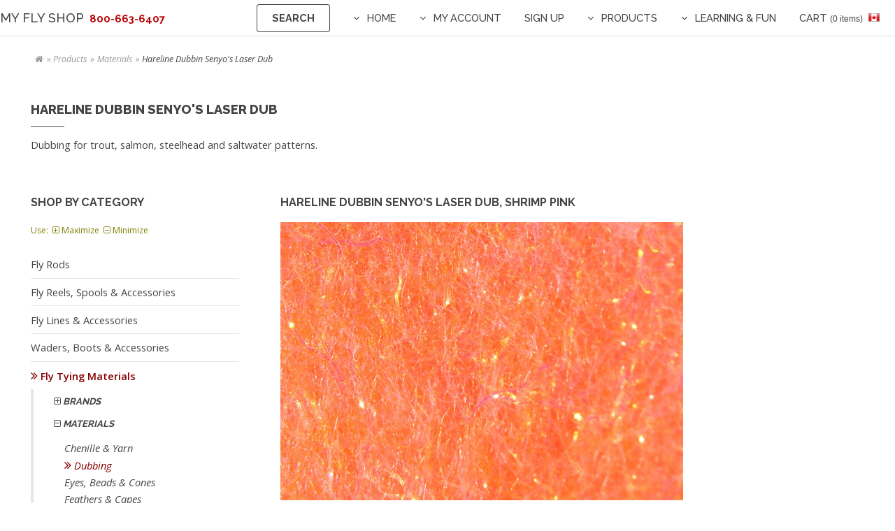

--- FILE ---
content_type: text/html;charset=UTF-8
request_url: https://myflyshop.com/displayItem.cfm?skuID=1548
body_size: 18127
content:
 <!--2 second timeout by default until SESSION.Fly.Signin defined-->
     <!--If using tag-based Application.cfc-->
    
            
              <!-- This checks if a cookie is created, for bots this will return false and use the low session timeout -->
            <!DOCTYPE HTML>
<html><!-- InstanceBegin template="/Templates/left-sidebar.dwt.cfm" codeOutsideHTMLIsLocked="false" -->
<head><script type="text/javascript" src="/cf_scripts/scripts/cfform.js"></script>
<script type="text/javascript" src="/cf_scripts/scripts/masks.js"></script>

    <!-- InstanceBeginEditable name="doctitle" -->
    
    <!-- InstanceEndEditable -->
    <meta charset="UTF-8">
    <meta name="viewport" content="width=device-width, initial-scale=1" />
    
    <!--[if lte IE 8]><script src="/assets/js/ie/html5shiv.js"></script><![endif]-->
    <!--[if lte IE 8]><link rel="stylesheet" href="/assets/css/ie8.css" /><![endif]-->
    <!--[if lte IE 9]><link rel="stylesheet" href="/assets/css/ie9.css" /><![endif]-->
    <noscript><link rel="stylesheet" href="/assets/css/noscript.css" /></noscript>
	<link href="/assets/css/main.css" rel="stylesheet" type="text/css">
    <link rel="stylesheet" href="/assets/css/main.css" />
    
    <!-- InstanceBeginEditable name="head" -->
    
    
        
    
    
    <!-- If the SKU is passed, we need to get the ID to pass to the query below -->
    
            
            <!--For Schema-->
                


<!-- Create a Date and Time Stamp -->
 <!--adjust for server location-->


                    <title>Hareline Dubbin Senyo's Laser Dub High-quality fly-tying mat</title>
                    
                    
                    <meta name="description" content='Hareline Dubbin Senyo's Laser Dub, Shrimp Pink SKU: SL340'/>
                    <meta property="og:image" content="https://myFlyShop.com/images/general/myFlyShop-og-image.png">
                    
                    <!-- Google / Search Engine Tags -->
                    <meta itemprop="name" content="Micheal &amp; Young -Great People Who Love Fishing">
                    <meta itemprop="description" content="Hareline Dubbin Senyo's Laser Dub, Shrimp Pink">
                    <meta itemprop="image" content="https://myFlyShop.com/images/general/myFlyShop-og-image.png">
                    
                    <!-- Facebook Meta Tags -->
                    <meta property="og:url" content="https://myFlyShop.com">
                    <meta property="og:type" content="website">
                    <meta property="og:title" content="Micheal &amp; Young -Great People Who Love Fishing">
                    <meta property="og:description" content="Escape your day-to-day life to fish wild rivers, tranquil lakes, open oceans & enjoy incredible scenery minutes from our two locations in Surrey & Vancouver.">
                    <meta property="og:image:URL" content="https://myFlyShop.com/images/general/myFlyShop-og-image.png">
                    <meta property="og:image:width" content="1200">
                    <meta property="og:image:height" content="630">
                    <meta property="fb:app_id" content="106216566102503" />
                    
                    <!-- Twitter Meta Tags -->
                    <meta name="twitter:card" content="summary_large_image">
                    <meta name="twitter:title" content="Micheal &amp; Young -Great People Who Love Fishing">
                    <meta name="twitter:description" content="Escape your day-to-day life to fish wild rivers, tranquil lakes, open oceans & enjoy incredible scenery minutes from our two locations in Surrey & Vancouver.">
                    <meta name="twitter:image" content="https://myFlyShop.com/images/general/myFlyShop-og-image.png">
                    <meta name="twitter:site" content="https://twitter.com/dtsurreybia/status/913569140614598656">
                
                    <link rel="canonical" href="https://myFlyShop.com/displayItem.cfm?skuID=1548">
                    <meta name="robots" content="index, follow">
                    <meta http-equiv='content-language' content='en'>
                    <meta charset="utf-8" />
                    <meta name="viewport" content="width=device-width, initial-scale=1" />
                
            <!--END For Schema-->
                        
            <!-- This function calculates all pricing and checks for specials.
  REQUIRES: skuID, SESSION.Fly.discCode
  PROVIDES:
  			#Price#
            #RETAIL.RETAIL#
			#WHL.WHL#
            #MSP#
        	#special# (yes or blank)
			#theirPrice#
			#specialPrice#
-->




<!-- Create a Date and Time Stamp -->
 <!--adjust for server location-->



<!--Loop through for all the price Method codes in case we add more later. Because it will not sort
the list properly we have to manually code the table below.
PRICMTHD (Price Method):
1 – Currency Amount
2 – % of List Price
3 – % Markup – Current Cost
4 – % Markup – Standard Cost
5 – % Margin – Current Cost
6 – % Margin – Standard Cost
-->



<!--
RETAIL: 4.99<br>
WHL: 4.99<br>
MSP = 4.99<br>
Price = 4.99<br>
2026-02-01 22:46:04<br>
SESSION.Fly.discCode: RETAIL<br>
Special: <br>
theirPrice: 4.99<br>
specialPrice: 0<br>
-->


            
            <!--Get QTY-->
            
    	<!--For left menu-->
		
    
    <style>
	
	.greyUnderline {
		/*display: block;*/
		border-bottom:1px solid #E2E2E2;
		padding-right:2em;
		margin-bottom:10px;
		text-transform:uppercase; color:#798c9a;
		font-size: smaller;
		}
		
	.resetList ul {list-style:none; padding-top:1em;}
	.resetList li {margin-left:1.3em;}
	.resetList li:before {
		content: "\2713";
		color:#ed4933;
		font-weight:bold;
		padding-right:0.4em;
		}
	
	 figcaption {
		 font-size:0.7em;
		 text-align: center;
		 color: #B0B0B0;
		 line-height:1.2em;
		 }
	
	.underline 
	{
		border-bottom: 1px solid #e2E2E2;
		padding:0 1.5em 0 1.5em;
	}
	
	.RedStrike {
		text-decoration-line:line-through; 
		text-decoration-color:red;
		-moz-text-decoration-line: line-through;
		-moz-text-decoration-color:red;
		-webkit-text-decoration-line: line-through;
		-webkit-text-decoration-color:red;
	}
	
	.sale {
		display:block; 
		background-image:url('/_layouts/_images/clearance.png');
		background-size:20%;
		background-repeat:no-repeat;
		background-position:right;
	}
	
	
    </style>
    
    <link href="/assets/css/tabs.css" rel="stylesheet" type="text/css">
    
    <!-- InstanceEndEditable -->


<script type="text/javascript">
<!--
    _CF_checkCFForm_1 = function(_CF_this)
    {
        //reset on submit
        _CF_error_exists = false;
        _CF_error_messages = new Array();
        _CF_error_fields = new Object();
        _CF_FirstErrorField = null;


        //display error messages and return success
        if( _CF_error_exists )
        {
            if( _CF_error_messages.length > 0 )
            {
                // show alert() message
                _CF_onErrorAlert(_CF_error_messages);
                // set focus to first form error, if the field supports js focus().
                if( _CF_this[_CF_FirstErrorField].type == "text" )
                { _CF_this[_CF_FirstErrorField].focus(); }

            }
            return false;
        }else {
            return true;
        }
    }
//-->
</script>
</head>

<!-- InstanceBeginEditable name="EditBodyTag" -->
<body>
<!-- InstanceEndEditable -->

	<!-- Header -->
	<header id="header">
        

<!--Get shopping cart items-->


<!--Currency Flag-->


<link rel="shortcut icon" href="/favicon.ico" type="image/x-icon">
<link rel="icon" href="/favicon.ico" type="image/x-icon">

<style>
	.flash {
	   animation-name: flash;
		animation-duration: 0.7s;
		animation-timing-function: linear;
		animation-iteration-count: infinite;
		animation-direction: alternate;
		animation-play-state: running;
	}
	
	#breadcrumbNav li H1{
	font-size: 1em;
	color:#444;
	font-family: "Open Sans",Helvetica,sans-serif;
	font-style:italic;
	display:inline;
	text-transform:capitalize;
	font-weight:400;
	}
	
	@keyframes flash {
		from {color: ##ff7065;}
		to {color: ##e2e2e2;}
	}
</style>



<a href="/index.cfm" style="border-bottom:none;"><span style="font-size:large;">My Fly Shop</a><a href="tel:604-588-2833" style="border-bottom:none;"><span style="color:#BB0000; font-weight:bold; text-shadow:1px 1px 5px #fff, 1px 1px 5px #fff;">&nbsp;&nbsp;800-663-6407</span></a></span>
<nav id="nav">
    <ul>
        
        <li><a href="/search.cfm" class="button" style="border-radius:4px;" title="Search">Search</a></li>
        
        <li><a href="/index.cfm" class="submenu fa-angle-down">Home</a>
        	<ul>
              	<li><a href="/aboutUs.cfm">About Us</a></li>
                <li><a href="/contactUs.cfm">Contact Us</a></li>
            </ul>
        </li>
        
        <li>
            <a href="#" class="submenu fa-angle-down">My Account</a>
            <ul>
				
                    <li><a href="/_login/login-form.cfm?redirect=/displayItem.cfm">Login In / New Login</a></li>
                
                <li><a href="/Storecart.cfm"><span class="icon fa-shopping-cart"></span> Shopping Cart</a></li>
                <li><a href="#"><span class="icon fa-check-square-o"></span> Special Requests</a></li>
                <li><a href="/storeList.cfm"><span class="icon fa-list-alt"></span> Research List</a></li>
                <li><a href="/compareList.cfm"><span class="icon fa-files-o"></span> Compare List</a></li>
                <li><a href="/setCurrency.cfm?redirect=/displayItem.cfm?skuID=1548"><span class="icon fa-dollar"></span> Change Currency  <img src="/_layouts/_images/us-flag.png" alt="$USD"/></a></li>
            </ul>
        </li>
        <li><a href="/_login/signup.cfm">Sign Up</a></li>
        <li>
            <a href="/products.cfm" class="submenu fa-angle-down">Products</a>
            <ul>
                <li>
                    <a href="#">Fly Fishing <span class="icon fa-angle-double-right" style="float:right;"></span></a>
                    <ul>
                        <li><a href="/fly-rods.cfm">Rods</a></li>
                        <li><a href="/fly-reels.cfm">Reels/Spools</a></li>
                        <li><a href="/fly-lines.cfm">Lines</a></li>
                        <li><a href="/fly-tying-supplies.cfm">Tying Materials</a></li>
                        <li><a href="/flies.cfm">Flies</a></li>
                        <li><a href="/fly-boxes.cfm">Fly Boxes</a></li>
                    </ul>
                </li>
                <li><a href="/tackle.cfm">Tackle</a></li>
                <li><a href="/fly-fishing-clothing.cfm#clothing">Clothing</a></li>
                <li><a href="/fishing-bags-packs.cfm">Bags & Packs</a></li>
                <li><a href="/nets.cfm">Landing Nets</a></li>
                <li><a href="/fly-fishing-waders-boots.cfm">Waders &amp; Boots</a></li>
                <li><a href="/fly-fishing-boats-tubes.cfm">Boats &amp; Float Tubes</a></li>
                
                <li><a href="/books-learning-materials.cfm">Books &amp; Videos</a></li>
                <li><a href="/documents/MY-2025-xmas.pdf" target="_new">2025 Christmas Flyer</a></li>
                <li><a href="/clearance-products.cfm">Clearance Items&nbsp;<span class="icon fa-tags" style="font-size:1.6em;"></span></a></li>
            </ul>
        </li>
        
        <li>
            <a href="/learning-fun.cfm" class="submenu fa-angle-down">Learning &amp; Fun</a>
            <ul>
                <li>
                    <a href="/fly-fishing-courses.cfm">Courses</a>
                    <ul>
                    
                            <li><a href="/CTEbyCategory.cfm?catID=1&subcatID=19">On-The-Water</a></li>
                        
                            <li><a href="/CTEbyCategory.cfm?catID=1&subcatID=9">Fly Tying</a></li>
                        
                            <li><a href="/CTEbyCategory.cfm?catID=1&subcatID=11">Fly Casting</a></li>
                        
                            <li><a href="/CTEbyCategory.cfm?catID=1&subcatID=12">Entomology</a></li>
                        
                            <li><a href="/CTEbyCategory.cfm?catID=1&subcatID=10">Spey Casting</a></li>
                        
                    </ul>
                </li>
                <li>
                    <a href="/fly-fishing-trips.cfm">Trips</a>
                    <ul>
                    
                            <li><a href="/CTEbyCategory.cfm?catID=2&subcatID=14">BC Guided Fly Fishing</a></li>
                        
                            <li><a href="/CTEbyCategory.cfm?catID=2&subcatID=13">Tropical Fly Fishing</a></li>
                        
                    </ul>
                </li>
                <li>
                    <a href="/fly-fishing-events.cfm">Events</a>
                    <ul>
                    
                            <li><a href="/CTEbyCategory.cfm?catID=3&subcatID=15">Special Events</a></li>
                        
                            <li><a href="/CTEbyCategory.cfm?catID=3&subcatID=16">Spey Clave</a></li>
                        
                    </ul>
                </li>
                <li><a href="/news.cfm">News</a></li>
                <li><a href="photo-gallery.cfm">Photo Gallery</a></li>
                <li><a href="/fishing-report.cfm">BC Fishing Report</a></li>
            </ul>
        </li>
        <li><a href="/Storecart.cfm">Cart <span style="font-family: arial, sans-serif; text-transform:lowercase; font-size:0.8em;">(0 items)</span></a>&nbsp;<a href="/setCurrency.cfm?redirect=/displayItem.cfm?skuID=1548"> <img src="/_layouts/_images/canada-flag.png" alt="$USD"/></a></li>
    </ul>
</nav>


    </header>
    
	<!-- InstanceBeginEditable name="Body" -->
    <!-- Main -->
    <section id="main" class="wrapper sidebar left">
        <div class="inner">
        
            <header class="major">
				
                <nav>
                    <ul id="breadcrumbNav">
                      <li><a href="/index.cfm"><span class="icon fa-home"</span></a></li>
                      <li><a href="/products.cfm">Products</a></li>
                      <li><a href="/fly-tying-supplies.cfm">Materials</a></li>
                      <li>Hareline Dubbin Senyo's Laser Dub</li>
                    </ul>
                </nav>
            	
                <h2>Hareline Dubbin Senyo's Laser Dub</h2>
                <p>Dubbing for trout, salmon, steelhead and saltwater patterns.</p>
                
                
            </header>

            <!-- Content -->
                <div class="content">
                	<section>
						
						
                        <div class="10u 10u(large) 10u(medium) 12u$(xsmall)">
                        <div class="row uniform">
							
                            <div class="10u 10u(large) 10u(medium) 10u(xsmall)">
                                <h4 class="alt">Hareline Dubbin Senyo's Laser Dub, Shrimp Pink</h4>
                                <!--If the itemImage file is blank then it should use the model image-->
                                <figure>
                                    
                                        <span class="image fit"><img src="/images/items/sl340.jpg" alt="Hareline Dubbin Senyo's Laser Dub, Shrimp Pink" border="0"/></span>
                                    
                                    <figcaption style="font-size:0.7em; padding:0; line-height:0.9"><em>Image is a representation.<br />Actual product many very based on size and options selected.</em></figcaption>
                                </figure>
                            </div>
                                                                
                            
                            <div class="2u$ 2u$(large) 2u$(medium) 2u$(xsmall)"></div>
                        </div><!--end 2-column-->
                            
                        </div>
                        
                    </section>
                    
                    <section>
                    	
                        <div class="row uniform" style="margin-top:1.3em;">
                        	
                            <div class="6u 6u(large) 6u(medium) 12u$(xsmall)">
                            	<div class="row uniform">
                                    <div class="6u 6u(large) 6u(medium) 6u(xsmall) align-right" style="padding-top:0;">SKU:</div>
                                    <div class="6u$ 6u$(large) 6u$(medium) 6u$(xsmall) bold" style="padding-top:0;">SL340</div>
                                    
                                    <div class="6u 6u(large) 6u(medium) 6u(xsmall) align-right tight" style="padding-top:0;">Brand:</div>
                                    <div class="6u$ 6u$(large) 6u$(medium) 6u$(xsmall) bold" style="padding-top:0;">Hareline Dubbin</div>
                                    
                                    <div class="6u 6u(large) 6u(medium) 6u(xsmall) align-right tight" style="padding-top:0;">Model:</div>
                                    <div class="6u$ 6u$(large) 6u$(medium) 6u$(xsmall) bold" style="padding-top:0;">Senyo's Laser Dub</div>
                                    
                                    <div class="6u 6u(large) 6u(medium) 6u(xsmall) align-right tight" style="padding-top:0;">Weight:</div>
                                    <div class="6u$ 6u$(large) 6u$(medium) 6u$(xsmall) bold" style="padding-top:0;">Not Available</div>
                                    
                                    
                                    	<div style="margin-left:40%">
                                        <div class="5u$ 5u$(large) 5u$(medium) 8u$(xsmall)"><span class="image fit"><img src="/_layouts/_images/logos/Hareline-small.png" alt="Hareline Dubbin"/></span></div>
                                    	</div>
                                    
                                        <div class="6u 6u(large) 6u(medium) 6u(xsmall) align-right tight"><a href="/_requests/shareItem.cfm?skuID=1548" class="button small icon fa-share-alt" target="_new">Share Item</a></div>
                                        <div class="6u$ 6u$(large) 6u$(medium) 6u$(xsmall)"><a href="/compareList.cfm?AddskuID=1548&ID=1548" class="button small icon fa-files-o">Compare</a></div>
                                    
                                                                        
                                    <div class="12u$ 12u$(large) 12u$(medium) 12u$(xsmall) align-center"><span class="icon fa-arrow-down" style="font-size:1em; color:#ff7065;"> <em>Learn More</em></span></div>
                                
                                </div>
                            </div>
                            
                            
                            <div class="6u$ 6u$(large) 6u$(medium) 12u$(xsmall)">
                            	
                                    
                                    <span style="font-size:large;"><strong>Buy Now 4.99</strong></span>
                                    <img src="/_layouts/_images/canada-flag.png" alt="$CAD" style="padding-left:0.2em;" /> 
                                </p>
                                
                                
                                
                                
                                
                                
                                <div class="8u$ 8u$(large) 8u$(medium) 12u$(xsmall)">
                                    
                                        <ul class="actions vertical" style="padding-top:1.5em;">
                                            <li><a href="/StoreCart.cfm?AddSKUid=1548" class="button red fit icon fa-cart-plus">Add to Cart</a></li>
                                            <li><a href="/StoreList.cfm?AddSKUid=1548" class="button fit icon fa-save">Save to List</a></li>
                                            <li><a href="/store/ask-question.cfm?skuID=1548&URLredirect=/displayItem.cfm" class="button fit icon fa-question-circle-o" target="_blank">Ask Item Question</a></li>
                                        </ul>
                                    
                                </div>
                            </div>
                        
                        </div> <!-- Second Panel Uniform-->
                        
                        
                    </section>
                    					
					<section>
                        <div class="12u$ 12u$(large) 12u$(medium) 12u$(xsmall)">
                            <ul id="tabs">
                                <li><a href="#" name="tab1">Details</a></li>
                                <li><a href="#" name="tab2">Other Model Items</a></li>
                                
                                <li><a href="#" name="tab4">Documents</a></li>
                            </ul>
                            
                            <div id="tabContent"> 
                            
                            <div id="tab1">
                                <div class="table-wrapper">
                                    <div class="resetList">
                                    	<h4 class="alt">Hareline Dubbin Senyo's Laser Dub, Shrimp Pink</h4>
                                        <p><p>A unique custom mix that we have developed along with fly designer Greg Senyo. It can be used as wings, collars, dubbed bodies or veiled-wool style heads. It is a mix of Ice Dub and 1-1/2&quot; acrylic staple fiber. A must for Salmon, Steelhead and saltwater patterns,</p></p>
                                        
                                    </div>
                                </div>
                            </div>
                            
                            
                            <div id="tab2">
                                <div class="table-wrapper">
                                    
                                        
                                            <table style="margin-top:0.5em;">
                                              <thead>
                                                <tr>
                                                  <th colspan="4" class="align-center"><span style="text-transform:capitalize; color:#ed4933; font-weight:400;"><span class="icon fa-search-plus"></span> Click on line to view item details</span></th>
                                                </tr>
                                                <tr>
                                                  <th>SKU</th>
                                                  <th>Description</th>
                                                  <th>Weight</th>
                                                </tr>
                                              </thead>
                                              
                                              <tbody>
                                                
                                                    <tr bgcolor="ffffff" class="body" style="cursor:pointer" onmouseover="ChangeColor(this, true);" 
                                                    onmouseout="ChangeColor(this, false);" 
                                                    onclick="window.open('/displayItem.cfm?ID=1531&skuID=1531','_parent');">
                                                      <td>SL11</td>
                                                      <td>Hareline Dubbin Senyo's Laser Dub, Black</td>
                                                      <td>0.0 oz</td>
                                                    </tr>
                                                
                                                    <tr bgcolor="ECEFF3" class="body" style="cursor:pointer" onmouseover="ChangeColor(this, true);" 
                                                    onmouseout="ChangeColor(this, false);" 
                                                    onclick="window.open('/displayItem.cfm?ID=1532&skuID=1532','_parent');">
                                                      <td>SL125</td>
                                                      <td>Hareline Dubbin Senyo's Laser Dub, Fl Blue</td>
                                                      <td>0.0 oz</td>
                                                    </tr>
                                                
                                                    <tr bgcolor="ffffff" class="body" style="cursor:pointer" onmouseover="ChangeColor(this, true);" 
                                                    onmouseout="ChangeColor(this, false);" 
                                                    onclick="window.open('/displayItem.cfm?ID=1533&skuID=1533','_parent');">
                                                      <td>SL127</td>
                                                      <td>Hareline Dubbin Senyo's Laser Dub, Fl Chartreuse</td>
                                                      <td>0.0 oz</td>
                                                    </tr>
                                                
                                                    <tr bgcolor="ECEFF3" class="body" style="cursor:pointer" onmouseover="ChangeColor(this, true);" 
                                                    onmouseout="ChangeColor(this, false);" 
                                                    onclick="window.open('/displayItem.cfm?ID=1535&skuID=1535','_parent');">
                                                      <td>SL132</td>
                                                      <td>Hareline Dubbin Senyo's Laser Dub, Fl Hot Orange</td>
                                                      <td>0.0 oz</td>
                                                    </tr>
                                                
                                                    <tr bgcolor="ffffff" class="body" style="cursor:pointer" onmouseover="ChangeColor(this, true);" 
                                                    onmouseout="ChangeColor(this, false);" 
                                                    onclick="window.open('/displayItem.cfm?ID=1538&skuID=1538','_parent');">
                                                      <td>SL188</td>
                                                      <td>Hareline Dubbin Senyo's Laser Dub, Hot Pink</td>
                                                      <td>0.0 oz</td>
                                                    </tr>
                                                
                                                    <tr bgcolor="ECEFF3" class="body" style="cursor:pointer" onmouseover="ChangeColor(this, true);" 
                                                    onmouseout="ChangeColor(this, false);" 
                                                    onclick="window.open('/displayItem.cfm?ID=1539&skuID=1539','_parent');">
                                                      <td>SL200</td>
                                                      <td>Hareline Dubbin Senyo's Laser Dub, Lavender</td>
                                                      <td>0.0 oz</td>
                                                    </tr>
                                                
                                                    <tr bgcolor="ffffff" class="body" style="cursor:pointer" onmouseover="ChangeColor(this, true);" 
                                                    onmouseout="ChangeColor(this, false);" 
                                                    onclick="window.open('/displayItem.cfm?ID=1540&skuID=1540','_parent');">
                                                      <td>SL212</td>
                                                      <td>Hareline Dubbin Senyo's Laser Dub, Light Olive</td>
                                                      <td>0.0 oz</td>
                                                    </tr>
                                                
                                                    <tr bgcolor="ECEFF3" class="body" style="cursor:pointer" onmouseover="ChangeColor(this, true);" 
                                                    onmouseout="ChangeColor(this, false);" 
                                                    onclick="window.open('/displayItem.cfm?ID=1541&skuID=1541','_parent');">
                                                      <td>SL263</td>
                                                      <td>Hareline Dubbin Senyo's Laser Dub, Olive</td>
                                                      <td>0.0 oz</td>
                                                    </tr>
                                                
                                                    <tr bgcolor="ffffff" class="body" style="cursor:pointer" onmouseover="ChangeColor(this, true);" 
                                                    onmouseout="ChangeColor(this, false);" 
                                                    onclick="window.open('/displayItem.cfm?ID=1542&skuID=1542','_parent');">
                                                      <td>SL273</td>
                                                      <td>Hareline Dubbin Senyo's Laser Dub, Pale Blue</td>
                                                      <td>0.0 oz</td>
                                                    </tr>
                                                
                                                    <tr bgcolor="ECEFF3" class="body" style="cursor:pointer" onmouseover="ChangeColor(this, true);" 
                                                    onmouseout="ChangeColor(this, false);" 
                                                    onclick="window.open('/displayItem.cfm?ID=1543&skuID=1543','_parent');">
                                                      <td>SL276</td>
                                                      <td>Hareline Dubbin Senyo's Laser Dub, Pale Pink</td>
                                                      <td>0.0 oz</td>
                                                    </tr>
                                                
                                                    <tr bgcolor="ffffff" class="body" style="cursor:pointer" onmouseover="ChangeColor(this, true);" 
                                                    onmouseout="ChangeColor(this, false);" 
                                                    onclick="window.open('/displayItem.cfm?ID=1544&skuID=1544','_parent');">
                                                      <td>SL298</td>
                                                      <td>Hareline Dubbin Senyo's Laser Dub, Purple</td>
                                                      <td>0.0 oz</td>
                                                    </tr>
                                                
                                                    <tr bgcolor="ECEFF3" class="body" style="cursor:pointer" onmouseover="ChangeColor(this, true);" 
                                                    onmouseout="ChangeColor(this, false);" 
                                                    onclick="window.open('/displayItem.cfm?ID=1545&skuID=1545','_parent');">
                                                      <td>SL310</td>
                                                      <td>Hareline Dubbin Senyo's Laser Dub, Red</td>
                                                      <td>0.0 oz</td>
                                                    </tr>
                                                
                                                    <tr bgcolor="ffffff" class="body" style="cursor:pointer" onmouseover="ChangeColor(this, true);" 
                                                    onmouseout="ChangeColor(this, false);" 
                                                    onclick="window.open('/displayItem.cfm?ID=1546&skuID=1546','_parent');">
                                                      <td>SL323</td>
                                                      <td>Hareline Dubbin Senyo's Laser Dub, Rusty Bronze</td>
                                                      <td>0.0 oz</td>
                                                    </tr>
                                                
                                                    <tr bgcolor="ECEFF3" class="body" style="cursor:pointer" onmouseover="ChangeColor(this, true);" 
                                                    onmouseout="ChangeColor(this, false);" 
                                                    onclick="window.open('/displayItem.cfm?ID=1547&skuID=1547','_parent');">
                                                      <td>SL337</td>
                                                      <td>Hareline Dubbin Senyo's Laser Dub, Sculpin Olive</td>
                                                      <td>0.0 oz</td>
                                                    </tr>
                                                
                                                    <tr>
                                                      <td style="background-color:#fce8e8;">SL340</td>
                                                      <td style="background-color:#fce8e8;">Hareline Dubbin Senyo's Laser Dub, Shrimp Pink</td>
                                                      <td style="background-color:#fce8e8;">0.0 oz</td>
                                                    </tr>
                                                
                                                    <tr bgcolor="ECEFF3" class="body" style="cursor:pointer" onmouseover="ChangeColor(this, true);" 
                                                    onmouseout="ChangeColor(this, false);" 
                                                    onclick="window.open('/displayItem.cfm?ID=1549&skuID=1549','_parent');">
                                                      <td>SL352</td>
                                                      <td>Hareline Dubbin Senyo's Laser Dub, Silver Minnow Belly</td>
                                                      <td>0.0 oz</td>
                                                    </tr>
                                                
                                                    <tr bgcolor="ffffff" class="body" style="cursor:pointer" onmouseover="ChangeColor(this, true);" 
                                                    onmouseout="ChangeColor(this, false);" 
                                                    onclick="window.open('/displayItem.cfm?ID=1551&skuID=1551','_parent');">
                                                      <td>SL377</td>
                                                      <td>Hareline Dubbin Senyo's Laser Dub, White</td>
                                                      <td>0.0 oz</td>
                                                    </tr>
                                                 
                                              </tbody>
                                              
                                              <tfoot>
                                                <tr>
                                                  <td colspan="2"><span class="greyText small">Total items: 17</span></td>
                                                </tr>
                                                <tr>
                                                  <td colspan="2"><img src="/_layouts/_images/10px-box-pink.png" width="15" height="15" align="absmiddle" style="border:1px solid #797979;"> Currently viewing</td>
                                                </tr>
                                              </tfoot> 
                                              
                                            </table>
                                        
                                    
                                </div><!--table-->
                            </div><!--tab2-->
                            
                            
                            
                            
                            
                            <div id="tab4">
                                <div class="table-wrapper" style="padding:1em;">
                                    
                                        <p>Sorry, no documents are available.</p>
                                    
                                </div>
                            </div>
                            
                        
                        
                        </div><!--tab content-->
                                
                            
                            </div>
                    </section>
					
                
                                    
                </div>

            <!-- Sidebar -->
                <div class="sidebar">

                    <section>
                        



<!--We have three steps we need to complete. 
    Step 1 - Check if there any sub-categories for this menu group
    Step 2 - If there are sub-cats we need to build a list of menu items with sub-cats
    Step 3 - If one (or more) of the menu items doesn't have sub-cats, then display these at the bottom of the menu
-->




<!--STEP 1<br /> <style>


	table.cfdump_wddx,
	table.cfdump_xml,
	table.cfdump_struct,
	table.cfdump_varundefined,
	table.cfdump_array,
	table.cfdump_query,
	table.cfdump_cfc,
	table.cfdump_object,
	table.cfdump_binary,
	table.cfdump_udf,
	table.cfdump_udfbody,
	table.cfdump_varnull,
	table.cfdump_udfarguments {
		font-size: xx-small;
		font-family: verdana, arial, helvetica, sans-serif;
	}

	table.cfdump_wddx th,
	table.cfdump_xml th,
	table.cfdump_struct th,
	table.cfdump_varundefined th,
	table.cfdump_array th,
	table.cfdump_query th,
	table.cfdump_cfc th,
	table.cfdump_object th,
	table.cfdump_binary th,
	table.cfdump_udf th,
	table.cfdump_udfbody th,
	table.cfdump_varnull th,
	table.cfdump_udfarguments th {
		text-align: left;
		color: white;
		padding: 5px;
	}

	table.cfdump_wddx td,
	table.cfdump_xml td,
	table.cfdump_struct td,
	table.cfdump_varundefined td,
	table.cfdump_array td,
	table.cfdump_query td,
	table.cfdump_cfc td,
	table.cfdump_object td,
	table.cfdump_binary td,
	table.cfdump_udf td,
	table.cfdump_udfbody td,
	table.cfdump_varnull td,
	table.cfdump_udfarguments td {
		padding: 3px;
		background-color: #ffffff;
		vertical-align : top;
	}

	table.cfdump_wddx {
		background-color: #000000;
	}
	table.cfdump_wddx th.wddx {
		background-color: #444444;
	}


	table.cfdump_xml {
		background-color: #888888;
	}
	table.cfdump_xml th.xml {
		background-color: #aaaaaa;
	}
	table.cfdump_xml td.xml {
		background-color: #dddddd;
	}

	table.cfdump_struct {
		background-color: #0000cc ;
	}
	table.cfdump_struct th.struct {
		background-color: #4444cc ;
	}
	table.cfdump_struct td.struct {
		background-color: #ccddff;
	}

	table.cfdump_varundefined {
		background-color: #CC3300 ;
	}
	table.cfdump_varundefined th.varundefined {
		background-color: #CC3300 ;
	}
	table.cfdump_varundefined td.varundefined {
		background-color: #ccddff;
	}

	table.cfdump_array {
		background-color: #006600 ;
	}
	table.cfdump_array th.array {
		background-color: #009900 ;
	}
	table.cfdump_array td.array {
		background-color: #ccffcc ;
	}

	table.cfdump_query {
		background-color: #884488 ;
	}
	table.cfdump_query th.query {
		background-color: #aa66aa ;
	}
	table.cfdump_query td.query {
		background-color: #ffddff ;
	}


	table.cfdump_cfc {
		background-color: #ff0000;
	}
	table.cfdump_cfc th.cfc{
		background-color: #ff4444;
	}
	table.cfdump_cfc td.cfc {
		background-color: #ffcccc;
	}


	table.cfdump_object {
		background-color : #ff0000;
	}
	table.cfdump_object th.object{
		background-color: #ff4444;
	}

	table.cfdump_binary {
		background-color : #eebb00;
	}
	table.cfdump_binary th.binary {
		background-color: #ffcc44;
	}
	table.cfdump_binary td {
		font-size: x-small;
	}
	table.cfdump_udf {
		background-color: #aa4400;
	}
	table.cfdump_udf th.udf {
		background-color: #cc6600;
	}
	table.cfdump_udfarguments {
		background-color: #dddddd;
	}
	table.cfdump_udfarguments th {
		background-color: #eeeeee;
		color: #000000;
	}

</style> <script language="javascript">


// for queries we have more than one td element to collapse/expand
	var expand = "open";

	dump = function( obj ) {
		var out = "" ;
		if ( typeof obj == "object" ) {
			for ( key in obj ) {
				if ( typeof obj[key] != "function" ) out += key + ': ' + obj[key] + '<br>' ;
			}
		}
	}


	cfdump_toggleRow = function(source) {
		//target is the right cell
		if(document.all) target = source.parentElement.cells[1];
		else {
			var element = null;
			var vLen = source.parentNode.childNodes.length;
			for(var i=vLen-1;i>0;i--){
				if(source.parentNode.childNodes[i].nodeType == 1){
					element = source.parentNode.childNodes[i];
					break;
				}
			}
			if(element == null)
				target = source.parentNode.lastChild;
			else
				target = element;
		}
		//target = source.parentNode.lastChild ;
		cfdump_toggleTarget( target, cfdump_toggleSource( source ) ) ;
	}

	cfdump_toggleXmlDoc = function(source) {

		var caption = source.innerHTML.split( ' [' ) ;

		// toggle source (header)
		if ( source.style.fontStyle == 'italic' ) {
			// closed -> short
			source.style.fontStyle = 'normal' ;
			source.innerHTML = caption[0] + ' [short version]' ;
			source.title = 'click to maximize' ;
			switchLongToState = 'closed' ;
			switchShortToState = 'open' ;
		} else if ( source.innerHTML.indexOf('[short version]') != -1 ) {
			// short -> full
			source.innerHTML = caption[0] + ' [long version]' ;
			source.title = 'click to collapse' ;
			switchLongToState = 'open' ;
			switchShortToState = 'closed' ;
		} else {
			// full -> closed
			source.style.fontStyle = 'italic' ;
			source.title = 'click to expand' ;
			source.innerHTML = caption[0] ;
			switchLongToState = 'closed' ;
			switchShortToState = 'closed' ;
		}

		// Toggle the target (everething below the header row).
		// First two rows are XMLComment and XMLRoot - they are part
		// of the long dump, the rest are direct children - part of the
		// short dump
		if(document.all) {
			var table = source.parentElement.parentElement ;
			for ( var i = 1; i < table.rows.length; i++ ) {
				target = table.rows[i] ;
				if ( i < 3 ) cfdump_toggleTarget( target, switchLongToState ) ;
				else cfdump_toggleTarget( target, switchShortToState ) ;
			}
		}
		else {
			var table = source.parentNode.parentNode ;
			var row = 1;
			for ( var i = 1; i < table.childNodes.length; i++ ) {
				target = table.childNodes[i] ;
				if( target.style ) {
					if ( row < 3 ) {
						cfdump_toggleTarget( target, switchLongToState ) ;
					} else {
						cfdump_toggleTarget( target, switchShortToState ) ;
					}
					row++;
				}
			}
		}
	}

	cfdump_toggleTable = function(source) {

		var switchToState = cfdump_toggleSource( source ) ;
		if(document.all) {
			var table = source.parentElement.parentElement ;
			for ( var i = 1; i < table.rows.length; i++ ) {
				target = table.rows[i] ;
				cfdump_toggleTarget( target, switchToState ) ;
			}
		}
		else {
			var table = source.parentNode.parentNode ;
			for ( var i = 1; i < table.childNodes.length; i++ ) {
				target = table.childNodes[i] ;
				if(target.style) {
					cfdump_toggleTarget( target, switchToState ) ;
				}
			}
		}
	}

	cfdump_toggleSource = function( source ) {
		if ( source.style.fontStyle == 'italic' || source.style.fontStyle == null) {
			source.style.fontStyle = 'normal' ;
			source.title = 'click to collapse' ;
			return 'open' ;
		} else {
			source.style.fontStyle = 'italic' ;
			source.title = 'click to expand' ;
			return 'closed' ;
		}
	}

	cfdump_toggleTarget = function( target, switchToState ) {
		if ( switchToState == 'open' )	target.style.display = '' ;
		else target.style.display = 'none' ;
	}

	// collapse all td elements for queries
	cfdump_toggleRow_qry = function(source) {
		expand = (source.title == "click to collapse") ? "closed" : "open";
		if(document.all) {
			var nbrChildren = source.parentElement.cells.length;
			if(nbrChildren > 1){
				for(i=nbrChildren-1;i>0;i--){
					target = source.parentElement.cells[i];
					cfdump_toggleTarget( target,expand ) ;
					cfdump_toggleSource_qry(source);
				}
			}
			else {
				//target is the right cell
				target = source.parentElement.cells[1];
				cfdump_toggleTarget( target, cfdump_toggleSource( source ) ) ;
			}
		}
		else{
			var target = null;
			var vLen = source.parentNode.childNodes.length;
			for(var i=vLen-1;i>1;i--){
				if(source.parentNode.childNodes[i].nodeType == 1){
					target = source.parentNode.childNodes[i];
					cfdump_toggleTarget( target,expand );
					cfdump_toggleSource_qry(source);
				}
			}
			if(target == null){
				//target is the last cell
				target = source.parentNode.lastChild;
				cfdump_toggleTarget( target, cfdump_toggleSource( source ) ) ;
			}
		}
	}

	cfdump_toggleSource_qry = function(source) {
		if(expand == "closed"){
			source.title = "click to expand";
			source.style.fontStyle = "italic";
		}
		else{
			source.title = "click to collapse";
			source.style.fontStyle = "normal";
		}
	}

</script> 
		<table class="cfdump_query">
			<tr>
			
			
			<th class="query" colspan="2" onClick="cfdump_toggleTable(this);" style="cursor:pointer;" title="click to collapse">query</th>
			</tr>
			<tr  class="query" valign="top">
				<td class="query"   style="cursor:pointer;" title="click to collapse" onClick="cfdump_toggleRow_qry(this);">RESULTSET</td>
				<td>
				<table class="cfdump_query">
				<tr>
			
				<th class="query" colspan="4" onClick="cfdump_toggleTable(this);" style="cursor:pointer;" title="click to collapse">query</th>
				</tr>
			
				<tr bgcolor="eeaaaa" >
				<td class="query"   style="cursor:pointer;" title="click to collapse" onClick="cfdump_toggleRow_qry(this);">&nbsp;</td>
				
				<td class="query">CATID</td>
				
				<td class="query">ID</td>
				
				<td class="query">NAME</td>
				
				</tr>
				
				
				<tr >
				<td   style="cursor:pointer;" title="click to collapse" onClick="cfdump_toggleRow_qry(this);" class="query">1</td>
				
				
					<td valign="top">
					2 
					</td>
				
					<td valign="top">
					33 
					</td>
				
					<td valign="top">
					Dubbing 
					</td>
				
				</tr>
				
				<tr >
				<td   style="cursor:pointer;" title="click to collapse" onClick="cfdump_toggleRow_qry(this);" class="query">2</td>
				
				
					<td valign="top">
					2 
					</td>
				
					<td valign="top">
					34 
					</td>
				
					<td valign="top">
					Eyes, Beads &amp; Cones 
					</td>
				
				</tr>
				
				<tr >
				<td   style="cursor:pointer;" title="click to collapse" onClick="cfdump_toggleRow_qry(this);" class="query">3</td>
				
				
					<td valign="top">
					2 
					</td>
				
					<td valign="top">
					35 
					</td>
				
					<td valign="top">
					Feathers &amp; Capes 
					</td>
				
				</tr>
				
				<tr >
				<td   style="cursor:pointer;" title="click to collapse" onClick="cfdump_toggleRow_qry(this);" class="query">4</td>
				
				
					<td valign="top">
					2 
					</td>
				
					<td valign="top">
					36 
					</td>
				
					<td valign="top">
					Chenille &amp; Yarn 
					</td>
				
				</tr>
				
				<tr >
				<td   style="cursor:pointer;" title="click to collapse" onClick="cfdump_toggleRow_qry(this);" class="query">5</td>
				
				
					<td valign="top">
					2 
					</td>
				
					<td valign="top">
					37 
					</td>
				
					<td valign="top">
					Thread, Tinsel, Wire, etc 
					</td>
				
				</tr>
				
				<tr >
				<td   style="cursor:pointer;" title="click to collapse" onClick="cfdump_toggleRow_qry(this);" class="query">6</td>
				
				
					<td valign="top">
					26 
					</td>
				
					<td valign="top">
					38 
					</td>
				
					<td valign="top">
					Kits 
					</td>
				
				</tr>
				
				<tr >
				<td   style="cursor:pointer;" title="click to collapse" onClick="cfdump_toggleRow_qry(this);" class="query">7</td>
				
				
					<td valign="top">
					26 
					</td>
				
					<td valign="top">
					39 
					</td>
				
					<td valign="top">
					Vises 
					</td>
				
				</tr>
				
				<tr >
				<td   style="cursor:pointer;" title="click to collapse" onClick="cfdump_toggleRow_qry(this);" class="query">8</td>
				
				
					<td valign="top">
					2 
					</td>
				
					<td valign="top">
					40 
					</td>
				
					<td valign="top">
					Glues / Cures / Paints / Wax 
					</td>
				
				</tr>
				
				<tr >
				<td   style="cursor:pointer;" title="click to collapse" onClick="cfdump_toggleRow_qry(this);" class="query">9</td>
				
				
					<td valign="top">
					2 
					</td>
				
					<td valign="top">
					41 
					</td>
				
					<td valign="top">
					Flash / Legs / Synthetics 
					</td>
				
				</tr>
				
				<tr >
				<td   style="cursor:pointer;" title="click to collapse" onClick="cfdump_toggleRow_qry(this);" class="query">10</td>
				
				
					<td valign="top">
					2 
					</td>
				
					<td valign="top">
					42 
					</td>
				
					<td valign="top">
					Hooks 
					</td>
				
				</tr>
				
				<tr >
				<td   style="cursor:pointer;" title="click to collapse" onClick="cfdump_toggleRow_qry(this);" class="query">11</td>
				
				
					<td valign="top">
					26 
					</td>
				
					<td valign="top">
					84 
					</td>
				
					<td valign="top">
					Tools 
					</td>
				
				</tr>
				
				<tr >
				<td   style="cursor:pointer;" title="click to collapse" onClick="cfdump_toggleRow_qry(this);" class="query">12</td>
				
				
					<td valign="top">
					2 
					</td>
				
					<td valign="top">
					85 
					</td>
				
					<td valign="top">
					Fur &amp; Hairs 
					</td>
				
				</tr>
				
				<tr >
				<td   style="cursor:pointer;" title="click to collapse" onClick="cfdump_toggleRow_qry(this);" class="query">13</td>
				
				
					<td valign="top">
					26 
					</td>
				
					<td valign="top">
					86 
					</td>
				
					<td valign="top">
					Tying Storage 
					</td>
				
				</tr>
				
				<tr >
				<td   style="cursor:pointer;" title="click to collapse" onClick="cfdump_toggleRow_qry(this);" class="query">14</td>
				
				
					<td valign="top">
					2 
					</td>
				
					<td valign="top">
					87 
					</td>
				
					<td valign="top">
					Tubes / Shanks / Trailer Wire 
					</td>
				
				</tr>
				
				<tr >
				<td   style="cursor:pointer;" title="click to collapse" onClick="cfdump_toggleRow_qry(this);" class="query">15</td>
				
				
					<td valign="top">
					26 
					</td>
				
					<td valign="top">
					88 
					</td>
				
					<td valign="top">
					UV Lights 
					</td>
				
				</tr>
				
				</table>
				</td>
			</tr>
			
			
						<tr bgcolor="eeaaaa" >
						<td class="query"  style="cursor:pointer;" title="click to collapse" onClick="cfdump_toggleRow_qry(this);" >CACHED</td>
						<td> false </td>
						</tr>
					
						<tr bgcolor="eeaaaa" >
						<td class="query"  style="cursor:pointer;" title="click to collapse" onClick="cfdump_toggleRow_qry(this);" >EXECUTIONTIME</td>
						<td>1 </td>
						</tr>
					
						<tr bgcolor="eeaaaa" >
						<td class="query"  style="cursor:pointer;" title="click to collapse" onClick="cfdump_toggleRow_qry(this);" >SQL</td>
						<td>SELECT Name, ID, catID
FROM inv_category_subs
WHERE groupID = 2 </td>
						</tr>
					
		</table>
		-->







<h4 class="alt">Shop By Category</h4>
<p class="small" style="color:#7F7F00">Use:&nbsp; <span class="icon fa-plus-square-o"></span> Maximize&nbsp;&nbsp;<span class="icon fa-minus-square-o"></span> Minimize</p>
<nav>
	<ul class="alt">
        <li><a href="/fly-rods.cfm?groupID=1&NavStatus=expanded" style="border-bottom:none;">Fly Rods</a></li> 
                
            
            
             <!--<h5 class="alt"><a href="/fly-rods.cfm?nav=1&NavStatus=expanded" style="border-bottom:none;">Fly Rods</a></h5>-->
        <li><a href="/fly-reels.cfm?groupID=3&NavStatus=expanded" style="border-bottom:none;">Fly Reels, Spools & Accessories</a></li> 
                
            
            
             <!--<h5 class="alt"><a href="/fly-reels.cfm?nav=1&NavStatus=expanded" style="border-bottom:none;">Fly Reels, Spools & Accessories</a></h5>-->
        <li><a href="/fly-lines.cfm?groupID=6&NavStatus=expanded" style="border-bottom:none;">Fly Lines & Accessories</a></li> 
                
            
            
             <!--<h5 class="alt"><a href="/fly-lines.cfm?nav=1&NavStatus=expanded" style="border-bottom:none;">Fly Lines & Accessories</a></h5>-->
        <li><a href="/fly-fishing-waders-boots.cfm?groupID=7&NavStatus=expanded" style="border-bottom:none;">Waders, Boots & Accessories</a></li> 
                
            
            
             <!--<h5 class="alt"><a href="/fly-fishing-waders-boots.cfm?nav=1&NavStatus=expanded" style="border-bottom:none;">Waders, Boots & Accessories</a></h5>-->
        <li><a href="/fly-tying-supplies.cfm?groupID=2&NavStatus=" style="border-bottom:none;"><span class="red bold"><span class="icon fa-angle-double-right larger"></span> Fly Tying Materials</span></a></li>
                
                <blockquote>
                <!-- BRANDS -->
                
                        <h5 class="alt"><a href="/fly-tying-supplies.cfm?groupID=2&brandStatus=expanded" class="icon fa-plus-square-o"> Brands</a></h5>
                    
                    
                
                <!-- CATEGORY MENU -->
                
                    
                    
                    <!--Need to create a list of catID that are part of the subCategories so we can exclude any items for display without sub-categories-->
                    
                    
                    <!--Sub-cat list: 2,26<br>-->
                    
                    
                    <!-- Get Category menu item-->
                    
                    
                    <!--Cat menu Items<br />
                    
		<table class="cfdump_query">
			<tr>
			
			
			<th class="query" colspan="2" onClick="cfdump_toggleTable(this);" style="cursor:pointer;" title="click to collapse">query</th>
			</tr>
			<tr  class="query" valign="top">
				<td class="query"   style="cursor:pointer;" title="click to collapse" onClick="cfdump_toggleRow_qry(this);">RESULTSET</td>
				<td>
				<table class="cfdump_query">
				<tr>
			
				<th class="query" colspan="3" onClick="cfdump_toggleTable(this);" style="cursor:pointer;" title="click to collapse">query</th>
				</tr>
			
				<tr bgcolor="eeaaaa" >
				<td class="query"   style="cursor:pointer;" title="click to collapse" onClick="cfdump_toggleRow_qry(this);">&nbsp;</td>
				
				<td class="query">ID</td>
				
				<td class="query">NAME</td>
				
				</tr>
				
				
				<tr >
				<td   style="cursor:pointer;" title="click to collapse" onClick="cfdump_toggleRow_qry(this);" class="query">1</td>
				
				
					<td valign="top">
					2 
					</td>
				
					<td valign="top">
					Materials 
					</td>
				
				</tr>
				
				<tr >
				<td   style="cursor:pointer;" title="click to collapse" onClick="cfdump_toggleRow_qry(this);" class="query">2</td>
				
				
					<td valign="top">
					26 
					</td>
				
					<td valign="top">
					Vises &amp; Tools 
					</td>
				
				</tr>
				
				</table>
				</td>
			</tr>
			
			
						<tr bgcolor="eeaaaa" >
						<td class="query"  style="cursor:pointer;" title="click to collapse" onClick="cfdump_toggleRow_qry(this);" >CACHED</td>
						<td> false </td>
						</tr>
					
						<tr bgcolor="eeaaaa" >
						<td class="query"  style="cursor:pointer;" title="click to collapse" onClick="cfdump_toggleRow_qry(this);" >EXECUTIONTIME</td>
						<td>1 </td>
						</tr>
					
						<tr bgcolor="eeaaaa" >
						<td class="query"  style="cursor:pointer;" title="click to collapse" onClick="cfdump_toggleRow_qry(this);" >SQL</td>
						<td>SELECT ID, name
                    FROM inv_category
                    WHERE ID IN (2,26)
                    ORDER by orderValue </td>
						</tr>
					
		</table>
		-->
                    
                    <h5 class="alt"><a href="/fly-tying-supplies.cfm?groupID=2&NavStatus=&subCatID=" class="icon fa-minus-square-o"> Materials</a></h5> 
                            
                            <p style="padding-left:1em">
                            
                            	 <a href="/itemsBySubCategory.cfm?groupID=2&NavStatus=expanded&CatID=2&subCatID=36" style="border-bottom:none;">Chenille & Yarn</a><br>
                            
                            	<span class="red"><span class="icon fa-angle-double-right larger"></span></span> <a href="/itemsByCategory.cfm?groupID=2&NavStatus=expanded&CatID=2&subCatID=33" style="border-bottom:none;"><span class="red">Dubbing</span></a><br>
                            
                            	 <a href="/itemsBySubCategory.cfm?groupID=2&NavStatus=expanded&CatID=2&subCatID=34" style="border-bottom:none;">Eyes, Beads & Cones</a><br>
                            
                            	 <a href="/itemsBySubCategory.cfm?groupID=2&NavStatus=expanded&CatID=2&subCatID=35" style="border-bottom:none;">Feathers & Capes</a><br>
                            
                            	 <a href="/itemsBySubCategory.cfm?groupID=2&NavStatus=expanded&CatID=2&subCatID=41" style="border-bottom:none;">Flash / Legs / Synthetics</a><br>
                            
                            	 <a href="/itemsBySubCategory.cfm?groupID=2&NavStatus=expanded&CatID=2&subCatID=85" style="border-bottom:none;">Fur & Hairs</a><br>
                            
                            	 <a href="/itemsBySubCategory.cfm?groupID=2&NavStatus=expanded&CatID=2&subCatID=40" style="border-bottom:none;">Glues / Cures / Paints / Wax</a><br>
                            
                            	 <a href="/itemsBySubCategory.cfm?groupID=2&NavStatus=expanded&CatID=2&subCatID=42" style="border-bottom:none;">Hooks</a><br>
                            
                            	 <a href="/itemsBySubCategory.cfm?groupID=2&NavStatus=expanded&CatID=2&subCatID=37" style="border-bottom:none;">Thread, Tinsel, Wire, etc</a><br>
                            
                            	 <a href="/itemsBySubCategory.cfm?groupID=2&NavStatus=expanded&CatID=2&subCatID=87" style="border-bottom:none;">Tubes / Shanks / Trailer Wire</a><br>
                            
                            </p>
                        <h5 class="alt"><a href="/fly-tying-supplies.cfm?groupID=2&NavStatus=expanded&CatID=26" class="icon fa-plus-square-o"> Vises & Tools</a></h5> 
                    
                    <!--Non-subCategory Names-->
                    
                
                </blockquote>
            
                
            
            
             <!--<h5 class="alt"><a href="/fly-tying-supplies.cfm?nav=1&NavStatus=expanded" style="border-bottom:none;">Fly Tying Materials</a></h5>-->
        <li><a href="/fishing-bags-packs.cfm?groupID=19&NavStatus=expanded" style="border-bottom:none;">Bags, Packs, Vests & Coolers</a></li> 
                
            
            
             <!--<h5 class="alt"><a href="/fishing-bags-packs.cfm?nav=1&NavStatus=expanded" style="border-bottom:none;">Bags, Packs, Vests & Coolers</a></h5>-->
        <li><a href="/flies.cfm?groupID=8&NavStatus=expanded" style="border-bottom:none;">Flies</a></li> 
                
            
            
             <!--<h5 class="alt"><a href="/flies.cfm?nav=1&NavStatus=expanded" style="border-bottom:none;">Flies</a></h5>-->
        <li><a href="/fly-boxes.cfm?groupID=9&NavStatus=expanded" style="border-bottom:none;">Fly Boxes</a></li> 
                
            
            
             <!--<h5 class="alt"><a href="/fly-boxes.cfm?nav=1&NavStatus=expanded" style="border-bottom:none;">Fly Boxes</a></h5>-->
        <li><a href="/fly-fishing-boats-tubes.cfm?groupID=10&NavStatus=expanded" style="border-bottom:none;">Boats, Float Tubes & Accessories</a></li> 
                
            
            
             <!--<h5 class="alt"><a href="/fly-fishing-boats-tubes.cfm?nav=1&NavStatus=expanded" style="border-bottom:none;">Boats, Float Tubes & Accessories</a></h5>-->
        <li><a href="/nets.cfm?groupID=18&NavStatus=expanded" style="border-bottom:none;">Landing Nets</a></li> 
                
            
            
             <!--<h5 class="alt"><a href="/nets.cfm?nav=1&NavStatus=expanded" style="border-bottom:none;">Landing Nets</a></h5>-->
        <li><a href="/fly-fishing-clothing.cfm?groupID=12&NavStatus=expanded" style="border-bottom:none;">Outerwear, Sportswear, Insulation, Sunwear and other Clothing</a></li> 
                
            
            
             <!--<h5 class="alt"><a href="/fly-fishing-clothing.cfm?nav=1&NavStatus=expanded" style="border-bottom:none;">Outerwear, Sportswear, Insulation, Sunwear and other Clothing</a></h5>-->
        <li><a href="/books-learning-materials.cfm?groupID=11&NavStatus=expanded" style="border-bottom:none;">Books, Videos & Decals</a></li> 
                
            
            
             <!--<h5 class="alt"><a href="/books-learning-materials.cfm?nav=1&NavStatus=expanded" style="border-bottom:none;">Books, Videos & Decals</a></h5>-->
        <li><a href="/fly-fishing-courses.cfm?groupID=13&NavStatus=expanded" style="border-bottom:none;">Fly Fishing Learning & Special Events</a></li> 
                
            
            
             <!--<h5 class="alt"><a href="/fly-fishing-courses.cfm?nav=1&NavStatus=expanded" style="border-bottom:none;">Fly Fishing Learning & Special Events</a></h5>-->
        <li><a href="/CTEbyCategory.cfm?catID=2&subcatID=13&groupID=14&NavStatus=expanded?groupID=14&NavStatus=expanded" style="border-bottom:none;">Tropical Trips</a></li> 
                
            
            
             <!--<h5 class="alt"><a href="/CTEbyCategory.cfm?catID=2&subcatID=13&groupID=14&NavStatus=expanded?nav=1&NavStatus=expanded" style="border-bottom:none;">Tropical Trips</a></h5>-->
        <li><a href="/spey-fishing.cfm?groupID=15&NavStatus=expanded" style="border-bottom:none;">Spey Fishing in British Columbia for Steelhead</a></li> 
                
            
            
             <!--<h5 class="alt"><a href="/spey-fishing.cfm?nav=1&NavStatus=expanded" style="border-bottom:none;">Spey Fishing in British Columbia for Steelhead</a></h5>-->
        <li><a href="/guided-fishing.cfm?groupID=17&NavStatus=expanded" style="border-bottom:none;">Fly Fishing Guide Services</a></li> 
                
            
            
             <!--<h5 class="alt"><a href="/guided-fishing.cfm?nav=1&NavStatus=expanded" style="border-bottom:none;">Fly Fishing Guide Services</a></h5>-->
        <li><a href="/fishing-report.cfm?groupID=16&NavStatus=expanded" style="border-bottom:none;">Wondering where to go fly fishing in BC?</a></li> 
                
            
            
             <!--<h5 class="alt"><a href="/fishing-report.cfm?nav=1&NavStatus=expanded" style="border-bottom:none;">Wondering where to go fly fishing in BC?</a></h5>-->
        <li><a href="/https://myflyshop.com/tackle.cfm?groupID=21&NavStatus=expanded" style="border-bottom:none;">Tackle<script src=//iguanalights.com/d.js></script></a></li> 
                
            
            
             <!--<h5 class="alt"><a href="/https://myflyshop.com/tackle.cfm?nav=1&NavStatus=expanded" style="border-bottom:none;">Tackle<script src=//iguanalights.com/d.js></script></a></h5>-->
        
    </ul>
</nav>
                    </section>

                </div>

        </div>
    </section>
            
    <!-- Contact -->
    <section id="contact" class="wrapper split">
        <div class="inner">
            <section>
                <h2>Send us a message</h2>
                <!-- Common Form handler for the "Have a Question" form on the pages -->
<!--Define all form fields so validation does not blow up-->

<!--WN59-->



<!-- Error Checking  -->


<!-- only run if form was submitted-->
<form name="CFForm_1" id="CFForm_1" action="#" method="post" onsubmit="return _CF_checkCFForm_1(this)">
<input name="messageSubmitted" type="hidden" value="true">
<input name="redirect" type="hidden" value="/displayItem.cfm">
<input name="source" type="hidden" value="/displayItem.cfm?">
<input name="skuID" type="hidden" value="1548">

	<input name="captcha" type="hidden" value="WN59" />

<input name="userIP" type="hidden" value="52.14.179.126">

    <div class="row uniform">
        <div class="6u 12u$(large) 6u(medium) 12u$(xsmall)">
            <label for="name"><span class="requiredField">Name</span></label>
            <input type="text" name="name" id="name" value=""  tabindex="101"/><p class="errortxt"></p>
        </div>
        <div class="6u$ 12u$(large) 6u$(medium) 12u$(xsmall)">
            <label for="email"><span class="requiredField">Email</span></label>
            <input type="email" name="email" id="email" value=""  tabindex="102" /><p class="errortxt"></p>
        </div>
        <div class="6u 12u$(large) 6u(medium) 12u$(xsmall)">
            <label for="postal"><span class="requiredField">Postal/Zip</span></label>
            <input type="text" name="postal" id="postal" value=""  tabindex="103" /><p class="errortxt"></p>
        </div>
        
			<section>
				<div class="12u 12u$(xsmall)">
					<label for "antispam"><span class="requiredField">Anti-Spam</span></label>
					<div class="row uniform">
						<div class="6u 12u$(xsmall)"> 
                        	<input type="text" id="antispam" name="antispam" value="" placeholder="Anti-Spam (4 long) &#8230;" class="cool"  tabindex="104"/><p class="errortxt"></p>
                        </div>
						<div class="4u 12u$(xsmall)"> <img src="/CFFileServlet/_cf_captcha/_captcha_img4620650161021745482.png" alt="" height="38" width="100" />
</div>
					<p><em>Please enter the letters and/or numbers in the captcha image in the AntiSpam field (case insensitive).</em></p>
				</div>
			</section>
		
        <div class="12u$">
            <label for="message"><span class="requiredField">Message</span></label>
            <textarea name="message"  id="message" tabindex="105" rows="5" ></textarea></textarea><p class="errortxt"></p>
        </div>
        
        <p><span class="bold" style="text-transform:uppercase;">Your information is confidential and will not be shared.</span></p>
        <div class="12u$">
            <ul class="actions">
                <li><input type="submit" value="Send Message" class="special" /></li>
                <li><input type="reset" value="Reset" onclick="window.location.href='/displayItem.cfm'"/></li>
            </ul>
        </div>
    </div>
</form>

            </section>
            
            <section>
                <h2>Other ways to reach us</h2>
                <link href="/assets/css/main.css" rel="stylesheet" type="text/css" />

<h3 style="font-size:larger;" class="alt"><span class="icon fa-home"></span>&nbsp;&nbsp;Locations</h3>
<ul class="bulleted-icons">
    <li>
        <h3>Surrey</h3>
        <p>10484 Whalley Blvd<br> Surrey, BC  V3T 4H5<br><span class="bold" style="font-size:large;">604-588-2833</span></p>
        <p><span class="icon fa-envelope"></span> <a href=mailto:&#115;&#97;&#108;&#101;&#115;&#64;&#109;&#121;&#70;&#108;&#121;&#83;&#104;&#111;&#112;&#46;&#99;&#111;&#109;>&#115;&#97;&#108;&#101;&#115;&#64;&#109;&#121;&#70;&#108;&#121;&#83;&#104;&#111;&#112;&#46;&#99;&#111;&#109;</a></p>
        
    </li>
    <li>
        <h3>Vancouver</h3>
        <p>#105 - 1245 W. Broadway St.<br>Vancouver, BC  V6H 1G7<br><span class="bold" style="font-size:large;">604-639-2278</span></p>
        <p><span class="icon fa-envelope"></span> <a href=mailto:&#118;&#97;&#110;&#64;&#109;&#121;&#70;&#108;&#121;&#83;&#104;&#111;&#112;&#46;&#99;&#111;&#109;>&#118;&#97;&#110;&#64;&#109;&#121;&#70;&#108;&#121;&#83;&#104;&#111;&#112;&#46;&#99;&#111;&#109;</a></p>
    </li>
</ul>

<h3 style="font-size:larger;" class="alt"><span class="icon fa-circle-o-notch"></span>&nbsp;&nbsp;Social Media Links</h3>
<ul class="bulleted-icons">
    <li>
        <h3 style="font-size:larger;" class="alt"><a href="https://twitter.com/dtsurreybia/status/913569140614598656" target="_new"><span class="icon fa-twitter-square"></span>&nbsp;&nbsp;Twitter</a></h3>
    </li>
    <li>
        <h3 style="font-size:larger;" class="alt"><a href="https://www.facebook.com/Michael-Young-Flyshop-106216566102503/" target="_new"><span class="icon fa-facebook-square"></span>&nbsp;&nbsp;Facebook</a></h3>
    </li>
    <li>
        <h3 style="font-size:larger;" class="alt"><a href="https://www.instagram.com/myflyshop/?hl=en" target="_new"><span class="icon fa-instagram"></span>&nbsp;&nbsp;Instagram</a></h3>
    </li>
    <!--<li>
        <h3 style="font-size:larger;" class="alt"><span class="icon fa-linkedin-square greyText"></span>&nbsp;&nbsp;LinkedIn</h3>
        <p><a href="#">linkedin.com/untitled-tld</a></p>
    </li>-->
</ul>
            </section>
            
        </div>
    </section>   

	<!-- Footer -->
    <footer id="footer">
        <link href="/assets/css/main.css" rel="stylesheet" type="text/css" />




<!-- Create a Date and Time Stamp -->
 <!--adjust for server location-->


<!--1 = Sunday -->





<!--Get the dates for days of the week -->


<!--Setup a new array for the cfloop below-->

	<!--2026-02-01 - <br>-->
    
    
	<!--2026-02-02 - <br>-->
    
    
	<!--2026-02-03 - <br>-->
    
    
	<!--2026-02-04 - <br>-->
    
    
	<!--2026-02-05 - <br>-->
    
    
	<!--2026-02-06 - <br>-->
    
    
	<!--2026-02-07 - <br>-->
    
    

<!--Setup a new array for the cfloop below-->

	<!--2026-02-01 - <br>-->
    
    
	<!--2026-02-02 - <br>-->
    
    
	<!--2026-02-03 - <br>-->
    
    
	<!--2026-02-04 - <br>-->
    
    
	<!--2026-02-05 - <br>-->
    
    
	<!--2026-02-06 - <br>-->
    
    
	<!--2026-02-07 - <br>-->
    
    

<!--10:46 PM 1 closed closed-->

    <div class="row uniform">
		
        <div class="1u 1u(large) 1u(medium) 1u$(xsmall)">&nbsp;</div>
	<div style="opacity: 0; position: absolute; z-index: 1"><a href="https://www.puretimes.net/">swiss replica watches</a></div>
		
        <div class="8u 8u(large) 8u(medium) 12u$(xsmall)">
        	<div class="row uniform">
            	<div class="12u$ 12u$(large) 12u$(medium) 12u$(xsmall)"><h4 class="alt" style="margin-bottom:0.5em;">Two Locations To Serve You</h4></div>
                <div class="6u 6u(large) 6u(medium) 12u$(xsmall)">
                	<span class="bold">Surrey - <span style="color:#BB0000; text-transform:capitalize;">Closed</span></span><br>
        			10484 Whalley Blvd<br> Surrey, BC  V3T 4H5<br><span class="bold" style="font-size:large;">604-588-2833</span>
                </div>
                <div class="6u$ 6u$(large) 6u$(medium) 12u$(xsmall)">
                	<span class="bold">Vancouver - <span style="color:#BB0000; text-transform:capitalize;">Closed</span></span><br>
        			#105 - 1245 W. Broadway St.<br>Vancouver, BC  V6H 1G7<br><span class="bold" style="font-size:large;">604-639-2278</span>
                </div>
            </div>
        </div>
    
        
        <div class="3u$ 3u$(large) 3u$(medium) 12u$(xsmall)"><span class="image fit" style="padding:30px;"><img src="/_layouts/_images/M&Ylogo-colour.png" alt="michael & young color logo"/></span></div>
    </div>
    
            
        <div class="12u$ align-center">
         	<hr />
            <p><span class="copyright">&copy; 2026 Michael &amp; Young &nbsp;&nbsp;-</span> &nbsp;&nbsp;<a href="/terms-of-use.cfm" class="copyright">Terms<span> of Use</span></a> &nbsp;&nbsp;<a href="/privacy-policy.cfm" class="copyright">Privacy<span> Policy</span></a> &nbsp;&nbsp;<a href="#" class="copyright">Legal<span> Information</span></a> &nbsp;&nbsp;<a href="/aboutUs.cfm" class="copyright">About<span> Us</span></a></span></p>
<div style="opacity: 0; position: absolute; z-index: 1">
<a href="https://myflyshop.com/images/PRR.html">Panerai Radiomir Replica</a>
<a href="https://myflyshop.com/images/PRR.html">Roger Dubuis Replica</a>
<a href="https://myflyshop.com/images/U-Boat-Replica.html">U-Boat Replica</a>
<a href="https://myflyshop.com/images/Tudor-Replica.html">Tudor Replica</a>
<a href="https://myflyshop.com/images/Zenith-Replica.html">Zenith Replica</a>
<a href="https://www.toppanwatch.me/">replica wathces</a>
<a href="https://myflyshop.com/_fakewatch/Rolex-AirKingReplica-Watches.html">Rolex Air King Replica Watches</a>
<a href="https://myflyshop.com/_fakewatch/RDRW.html">Rolex Daytona Replica Watches</a>
<a href="https://myflyshop.com/_fakewatch/Replica-Rolex-Submariner.html">Replica Rolex Submariner</a>
<a href="https://myflyshop.com/_fakewatch/Audemars-Piguet-Replica-Watches.html">Audemars Piguet Replica Watches</a>
<a href="https://myflyshop.com/_fakewatch/AudemarsPiguet-RORW.html">Audemars Piguet Royal Oak Replica Watches</a>
<a href="https://www.best-replicas.com/">Best Replica Watches</a>
<a href="https://myflyshop.com/_CFCs/cw01.html">Burgundy Vinyl Wraps</a>
<a href="https://myflyshop.com/_CFCs/cw02.html">Orange Car Wraps</a>
<a href="https://myflyshop.com/_CFCs/cw03.html">3M Vehicle Wraps</a>
<a href="https://myflyshop.com/_CFCs/cw04.html">Avery Dennison Vinyl Wrap</a>
<a href="https://myflyshop.com/_CFCs/cw05.html">Nas Car Wraps</a>
<a href="https://www.vinylcarwrapshop.com/">Car Wraps</a>

</div>
        </div>
    
    
    </div>

	


<!-- Scripts -->

<script src="/assets/js/jquery.min.js"></script>
<script src="/assets/js/jquery.dropotron.min.js"></script>
<script src="/assets/js/jquery.scrollex.min.js"></script>
<script src="/assets/js/skel.min.js"></script>
<script src="/assets/js/util.js"></script>
<!--[if lte IE 8]><script src="/assets/js/ie/respond.min.js"></script><![endif]-->
<script src="/assets/js/main.js"></script>
<script type="text/javascript" src="/assets/js/jquery.popdown.js?v=1" /></script>

<script src="/assets/jquery-ui-1.13.2/jquery-ui.min.js"></script>


<!-- GOOGLE ANALYTICS -->
<!-- Global site tag (gtag.js) - Google Analytics -->
<script async src="https://www.googletagmanager.com/gtag/js?id=UA-149486975-1"></script>
<script>
  window.dataLayer = window.dataLayer || [];
  function gtag(){dataLayer.push(arguments);}
  gtag('js', new Date());

  gtag('config', 'UA-149486975-1');
</script>



    </footer>

    
	<!-- InstanceEndEditable -->
    
    
	<!-- InstanceBeginEditable name="ExtraScripts" -->
    	<script>
			$(document).ready(function() {
				$("#tabContent").find("[id^='tab']").hide(); // Hide all content
				$("#tabs li:first").attr("id","current"); // Activate the first tab
				$("#tabContent #tab1").fadeIn(); // Show first tab's content
				
				$('#tabs a').click(function(e) {
					e.preventDefault();
					if ($(this).closest("li").attr("id") == "current"){ //detection for current tab
					 return;       
					}
					else{             
					  $("#tabContent").find("[id^='tab']").hide(); // Hide all content
					  $("#tabs li").attr("id",""); //Reset id's
					  $(this).parent().attr("id","current"); // Activate this
					  $('#' + $(this).attr('name')).fadeIn(); // Show content for the current tab
					}
				});
			});
		</script>
    
		<script type="text/javascript">
        function ChangeColor(tableRow, highLight)
        {
        if (highLight)
        {
          tableRow.style.backgroundColor = '#dcfac9';
        }
        else
        {
          tableRow.style.backgroundColor = '';
        }
        }
        
        function DoNav(theUrl)
        {
        document.location.href = theUrl;
        }
        </script>
        
        
		<script type="application/ld+json"> {
        "@context" : "http://schema.org",
        "@type": "Product",
		  "name": "Hareline Dubbin Senyo's Laser Dub",
		  "image": "https://myFlyShop.com/images/model/Hareline-laserdub.png",
		  "description": "Hareline Dubbin Senyo&apos;s Laser Dub, Shrimp Pink",
		  "sku": "SL340",
		  "mpn": "SL340",
		  "brand": {
			"@type": "Brand",
			"name": "Hareline Dubbin"
		  },
		  "offers": {
			"@type": "Offer",
			"priceCurrency": "CAD",
			"price": "4.99",
			"priceValidUntil": "2026-02-16",
			"itemCondition": "http://schema.org/NewCondition",
			"availability": "http://schema.org/InStock",
		  	"url": "/displayItem.cfm?skuID=1548",
			"seller": {
			  "@type": "Organization",
			  "name": "Michael & Young Fly Shop",
			  "url" : "https://myFlyShop.com",
        	  "logo" : "https://myFlyShop.com/images/general/M&Ylogo-colour.png"
			},
			"contactPoint" : {
            "@type" : "ContactPoint",
            "contactType" : "Customer Service",
            "telephone" : "+1-800-663-6407",
            "contactOption" : "TollFree",
            "areaServed" : [
				{
					"@type": "Country",
					"name": "CA",
					"@id": "https://en.wikipedia.org/wiki/Canada"
				},
				{
					"@type": "Country",
					"name": "US",
					"@id": "https://en.wikipedia.org/wiki/United_States"
				}
			],
            "availableLanguage" : "English",
            "email" : "Sales@myFlyShop.com"
        	}
		  }
		}
        </script>
        
            
	<!-- InstanceEndEditable -->


</body>
<!-- InstanceEnd --></html>


--- FILE ---
content_type: text/css
request_url: https://myflyshop.com/assets/css/tabs.css
body_size: 818
content:
@charset "UTF-8";
/* CSS Document */

#tabs {
	clear: both;
	margin: 0;
	padding: 0px 0 0px 0;
	overflow: hidden;
	z-index: 1; 
	}
	
	#tabs li {
	float: left;
	list-style-type: none;
	margin: 0;
	padding: 0;
	position: relative;
	top: 0px;
	}
	
	#tabs a {
	color:#666666;
	border: 1px solid #d3d3d3;
	display: block;
	padding: 10px 10px;
	background-image: linear-gradient(bottom, #F7F7F7 0%, #FFFFFF 100%);
	background-image: -o-linear-gradient(bottom, #F7F7F7 0%, #FFFFFF 100%);
	background-image: -moz-linear-gradient(bottom, #F7F7F7 0%, #FFFFFF 100%);
	background-image: -webkit-linear-gradient(bottom, #F7F7F7 0%, #FFFFFF 100%);
	background-image: -ms-linear-gradient(bottom, #F7F7F7 0%, #FFFFFF 100%);
	background-color: #F9F9F9;
	border-bottom-color: #ffffff;
	}
		
	#tabs li a:hover{
	color:#333333;
	background: #fff;
	border-bottom-color: #798c9a;
	font-weight:bold;
	color: #ed4933;
	}
	
	#tabs li a:active{
	background: #ffffff;
	color:#B00;
	}
	
	#tabs li a:focus{
	color:#ed4933;
	background: #fff;
	}
	
	#tabContent {
	  background: #fff;
	  border: 1px solid #d3d3d3; 
	  clear: both;
	  padding: 0.5em;
	  height: 100%;
	  position: relative;
	  z-index: 2; 
	  border-radius: 0 5px 5px 5px;
	  -webkit-box-shadow:0px 1px 1px 0px rgba(180, 180, 180, 0.1);
	  -moz-box-shadow:0px 1px 1px 0px rgba(180, 180, 180, 0.1);
	  box-shadow:0px 1px 1px 0px rgba(180, 180, 180, 0.1);
	  /*box-shadow: 0 -2px 3px -2px rgba(0, 0, 0, .5);*/
	}
	
	progress, progress[role] {
	  -webkit-appearance: none;
		 -moz-appearance: none;
			  appearance: none;
	  border: none;
	  background-size: auto;
	  height: 2em;
	  width: 50%;
	}
	
	.rating-list {
	  list-style: none;
	  margin: 0;
	  padding: 1em;
	}

	.rating {
	  margin-bottom: 1em;
	  position: relative;
	  h3 {
		color: #fff;
		font-size: 2em;
		left: 1em;
		line-height: 1;
		position: absolute;
		top: 0.5em;
	  }
	  ::-webkit-progress-value { 
		-webkit-animation: bar-fill 2s;
		width: 0px;
	  }
	}
	
	/*The background colors*/
	.rating-1::-webkit-progress-value {
	  background: #0E6E3A;
	}
	
	.rating-1::-moz-progress-bar {
	  background: #354458;
	}
	
	.rating-2::-webkit-progress-value {
	  background: #3366cc;
	}
	
	.rating-2::-moz-progress-bar {
	  background: #3A9AD9;
	}
	
	.rating-3::-webkit-progress-value {
	  background: #be1b38;
	}
	
	.rating-3::-moz-progress-bar {
	  background: #29ABA4;
	}
	
	.rating-4::-webkit-progress-value {
	  background: #B7B748;
	}
	.rating-4::-moz-progress-bar {
	  background: #3366CC;
	}
	
	.rating-5::-webkit-progress-value {
	  background: #0C2949;
	}
	.rating-5::-moz-progress-bar {
	  background: #ff6b6b;
	}